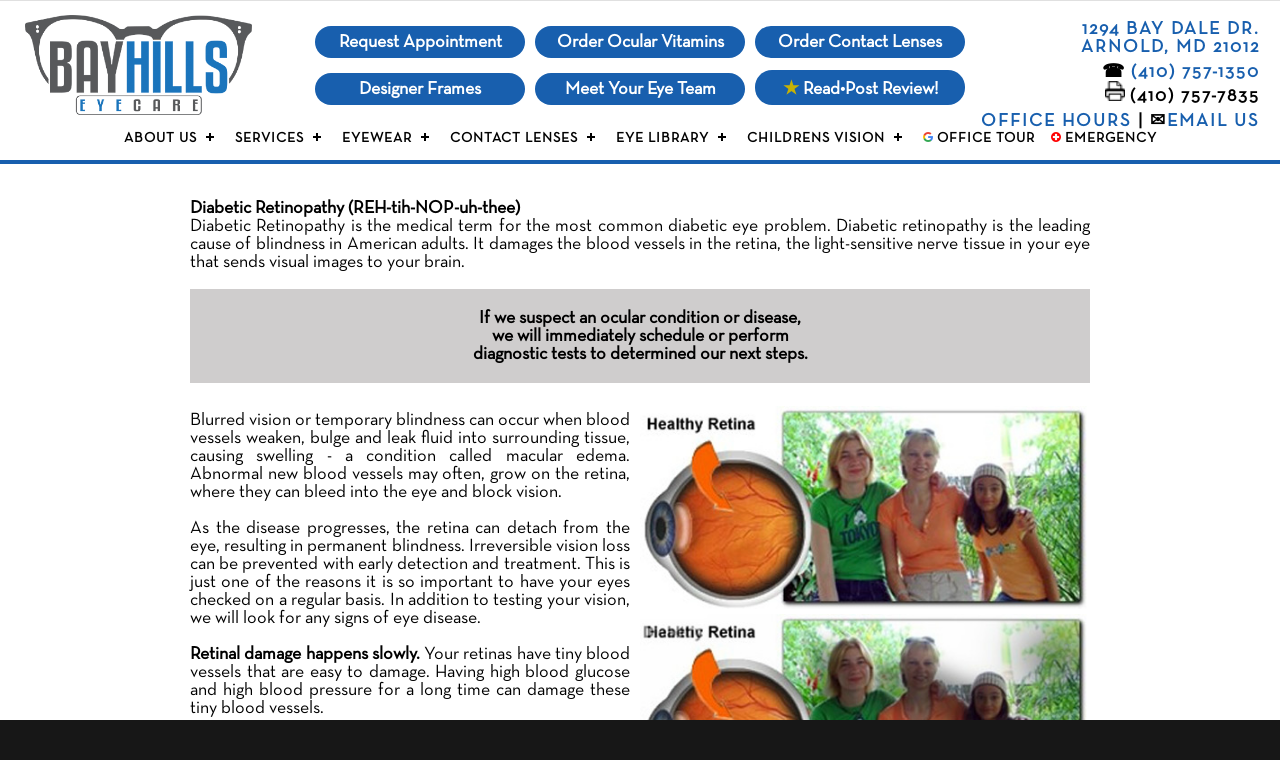

--- FILE ---
content_type: text/html; charset=utf-8
request_url: https://www.bayhillseyecare.com/Content/1eyelibrary/conditions/diabeteretinopathy/default.aspx
body_size: 15393
content:




<!DOCTYPE html PUBLIC "-//W3C//DTD XHTML 1.0 Transitional//EN" "https://www.w3.org/TR/xhtml1/DTD/xhtml1-transitional.dtd">

<html xmlns="https://www.w3.org/1999/xhtml">
<head><meta http-equiv="X-UA-Compatible" content="IE=edge" /><meta name="format-detection" content="telephone=no" /><link rel="apple-touch-icon" sizes="180x180" href="/apple-touch-icon.png" /><link rel="icon" type="image/png" sizes="32x32" href="/favicon-32x32.png" /><link rel="icon" type="image/png" sizes="16x16" href="/favicon-16x16.png" /><link rel="manifest" href="/site.webmanifest" /><link rel="mask-icon" href="/safari-pinned-tab.svg" color="#5bbad5" /><meta name="msapplication-TileColor" content="#da532c" /><meta name="theme-color" content="#ffffff" /><link href="https://fonts.googleapis.com/css?family=Raleway:700,400,300" rel="stylesheet" type="text/css" />


    <script type="text/javascript" src="/tools/highslide/highslide-full.js"></script>
    <script type="text/javascript" src="/tools/highslide/highslide.config.js" charset="utf-8"></script>
    <link rel="stylesheet" type="text/css" href="/tools/highslide/highslide.css" /><meta name="viewport" content="width=device-width, initial-scale=1" />
    
    
   <script src="https://code.jquery.com/jquery-latest.min.js" type="text/javascript"></script>
   <script src="/cssmenu/script.js"></script>

    <script src="/Menus/PopupLinks.js"></script>
    <link href="https://www.eyevertise.com/tools/quickmenu/QuickMenuCore.css" rel="stylesheet" />
    <script src="https://www.eyevertise.com/tools/quickmenu/QuickMenuCore.js"></script>

<script type="text/javascript">

</script>
    
	

	<style>
		.mastercontentdiv{
			padding-top:180px;
		}
	
	@media only screen and (max-width: 1170px) {
		.mastercontentdiv{
			padding-top:10px;
		}
		
		.TopBoxesOuter{
			display:none;
		}
		
		.TopMakeAppointment{
			display:none;
		}
		
				}
		.TopPatientRegistration{
			display:none;
		}

		
		.TopCovidScreening{
			display:none;
		}

	}
	</style>

<script type="text/javascript">

//Terry check for iframe
    if (top.location == self.location) 
	{
	}
	else
	{
		//self.location = "https://www.eyevertise.com";
	}
</script>
    



<!-- Google Tag Manager --><script>(function(w,d,s,l,i){w[l]=w[l]||[];w[l].push({'gtm.start': new Date().getTime(),event:'gtm.js'});var f=d.getElementsByTagName(s)[0],j=d.createElement(s),dl=l!='dataLayer'?'&l='+l:'';j.async=true;j.src='https://www.googletagmanager.com/gtm.js?id='+i+dl;f.parentNode.insertBefore(j,f);})(window,document,'script','dataLayer','GTM-K3PHLFH');</script><!-- End Google Tag Manager -->





<!-- Facebook Verify Code --> 	
<meta name="facebook-domain-verification" content="g48bf1lkqm7kml3otbipccnm9y27o9" /> 
<!-- Facebook Verify Code --> 

<link href="../../../../App_Themes/Theme1/forms.css" type="text/css" rel="stylesheet" /><link href="../../../../App_Themes/Theme1/MenuStyles3.css" type="text/css" rel="stylesheet" /><link href="../../../../App_Themes/Theme1/simple-grid.css" type="text/css" rel="stylesheet" /><link href="../../../../App_Themes/Theme1/StyleSheet10.css" type="text/css" rel="stylesheet" /><title>
	Eye Conditions and Diseases
</title></head>
<body>
    <form name="aspnetForm" method="post" action="./default.aspx" id="aspnetForm">
<div>
<input type="hidden" name="__EVENTTARGET" id="__EVENTTARGET" value="" />
<input type="hidden" name="__EVENTARGUMENT" id="__EVENTARGUMENT" value="" />
<input type="hidden" name="__VIEWSTATE" id="__VIEWSTATE" value="/[base64]/9hXZDrNapDUCaclK/UHvvof2o0" />
</div>

<script type="text/javascript">
//<![CDATA[
var theForm = document.forms['aspnetForm'];
if (!theForm) {
    theForm = document.aspnetForm;
}
function __doPostBack(eventTarget, eventArgument) {
    if (!theForm.onsubmit || (theForm.onsubmit() != false)) {
        theForm.__EVENTTARGET.value = eventTarget;
        theForm.__EVENTARGUMENT.value = eventArgument;
        theForm.submit();
    }
}
//]]>
</script>


<script src="/WebResource.axd?d=Wb2Kw1pM_bJ4crdjq5FprvLucBaIovErQJE8h5UB2XSTdRtcu22sqswVevg8iiN0GjUaEVwANtN3Erbl30tUDBpsR6zn0a_ypCyyBTGFzmE1&amp;t=638901356248157332" type="text/javascript"></script>


<script src="/ScriptResource.axd?d=iah6pLvr84ayGJPAlNDuYuJVuN__TJYbl8lKLihrKjTNg0JL-OjInI8tTR5wyg1jZfwoYsMq4QunCCpbG_TVcnbRcBx52G9yqYEbNMPcLppMOp9PNOo90JkIT42sKjhVQpHD7TjOzJsLE1zBSf6W6SZ9gX7hRmkwbSN43sAYvQI1&amp;t=5c0e0825" type="text/javascript"></script>
<script src="/ScriptResource.axd?d=xwdeEQ6QPK3g-DPVjPt4mdcGyVQ8UAS6TbUBN2YbpbQuLdifrYtaEBQZg6r79Q7CwI5X_QVHDt6Qy1zSaC1FXtVRXkBmhUUAYsPqwlWoNKOCrlJ3Ddfe9hHM4-EptYtuS2c7Aorqc2-lbnP2klxhD_tgnNYzqPGekgIEzhdwew6e-zS1daz1x8J6VJjjSXBR0&amp;t=5c0e0825" type="text/javascript"></script>
<div>

	<input type="hidden" name="__VIEWSTATEGENERATOR" id="__VIEWSTATEGENERATOR" value="910A1DDC" />
	<input type="hidden" name="__EVENTVALIDATION" id="__EVENTVALIDATION" value="/wEdAASIMaDTT2qcFk4DQig21hhHwEXQ3a7f3+EM+0TtUy74oMj0IZpsnUUE6sjuiq2130i9bShOawC9pdxweO84bYBQkL0cMT8uLKKvL2phEejBie11YQkj6DMILZ6rLpztgJY=" />
</div>
        <script type="text/javascript">
//<![CDATA[
Sys.WebForms.PageRequestManager._initialize('ctl00$ctl00$ScriptManager1', 'aspnetForm', [], [], [], 90, 'ctl00$ctl00');
//]]>
</script>


        <div class="MainOuterDiv">

            <div class="TopHeaderBarOuter">
                <div class="TopHeaderBar MainInnerDiv">

                    <div class="LogoCell">
                        <a href="/"><img src="/App_Themes/Theme1/Images/logo.png" border="0" alt="Logo" class="LogoImgTop" /></a>
				    </div>
					
					

   
                 <div class="TopBoxesOuter">
                        
                        <div class="TopBoxes">
							<div class="TopBlackBoxes">
								<a href="/mobile/maps/maps.aspx">
									1294 Bay Dale Dr.<br />Arnold, MD 21012
								</a>
							</div>
							<div class="TopAddressBoxes">
								<div class="TopAddressBoxesInner" style="vertical-align: text-bottom;">
									&#9742;&nbsp;<a href="tel:(410) 757-1350">(410) 757-1350</a>
									<br>
									<img src="/images/fax.png" width="20" />&nbsp;(410) 757-7835
									 
								</div>

							</div>
							<div class="TopButtonsOuter">
								
								
								
								
								
								<div class="TopEmergencyButtons">
									<a href="/Content2/officehours/index.aspx"> Office Hours</a> | 
									
									&#9993;<a href="/mobile/contactus/contactus.aspx/">EMAIL US</a>
									<!--<a class="emergency" href="/AboutUs/emergency/default.aspx"><img class="EmergencyImg" src="/App_Themes/Theme1/Images/redcross.png" />&nbsp;EMERGENCY</a>
									<a class="review" href="/mobile/reviews/">&nbsp;<span style="color: #c7b205">&#9733;</span>&nbsp;REVIEWS</a> -->

									</div>

								
							
																

								
								
							</div>
						   <div class="TopAddressMobileSpace"></div>
                        </div>

                        <div class="TopBoxes TopBoxesDivider">
						</div>
						
                    </div>
					
					

					<div class="TopMakeAppointment" id="TopMakeAppointment">
						<a href="https://local.demandforce.com/b/bayhillseyecare/schedule" target="_blank">Request Appointment</a>
						<a href="https://www.macuhealth.com/shop-now/?DoctorID=12147" target="_blank">Order Ocular Vitamins</a>
						<!--<a href="https://www.e-dr.com/bayhillseyecare" target="_blank">Order Contact Lenses</a>-->
						<a href="/aboutus/order-contact-lenses/" >Order Contact Lenses</a>

					</div> 
					<div class="TopMakeAppointment" id="TopPP">
					<a href="/Content2/frames/index.aspx">Designer Frames</a>
					<a href="/Content2/eyedoctor/index.aspx">Meet Your Eye Team</a>
			    	<a href="/AboutUs/reviews/index.aspx"><span style="color: #c7b205">&#9733;</span> Read&bull;Post Review!</a>
					</div>

					
					<script>
						function topButtonLoad()
						{
							document.getElementById("TopMakeAppointment").style.top = "26px";
							document.getElementById("TopMakeAppointment").style.opacity = "1";				
							document.getElementById("TopPP").style.top = "38px";
							document.getElementById("TopPP").style.opacity = "1";							
						}
					</script>
					
					
					
                    
                    <div class="TopMenuOuter">
				        

<div class="MenuDiv" style="z-index:9">
	<div id='cssmenu'>
		<ul>
			
			
			
			
			<!-- <li><a href="/Content2/officehours/index.aspx">

			&#128337; Office Hours</a></li>

			
						<li><a href="/Content2/technology/index.aspx">
			<img height="10" src="/menus/technology.png" width="19"> TECHNOLOGY</a></li>-->

			  
			
			
			
						<li><a href="javascript:void(0)" onclick="this.parentElement.getElementsByClassName('submenu-button')[0].click();">ABOUT US</a>
				<ul >
				<li><a  href="/Content2/eyedoctor/index.aspx">MEET YOUR EYE TEAM</a></li>
				<!-- <li><a  href="/Content2/eyeteam/index.aspx">MEET YOUR EYE TEAM</a></li> -->
				<li><a href="/AboutUs/ourstory/index.aspx">OUR STORY</a></li>
				<li><a href="https://www.google.com/maps/place/Bay+Hills+Eye+Care,+1294+Bay+Dale+Dr,+Arnold,+MD+21012/@39.038279,-76.479891,3a,75y,216.79h,90t/data=!3m4!1e1!3m2!1sZg8V5zoVVhAAAAQfDOwzIw!2e0!4m2!3m1!1s0x89b7f8162a8dab43:0xd770c2dd265fa235" target="_blank"><img height="10" src="/menus/google.png"> OFFICE TOUR</a></li>
				<li><a href="/Content2/officehours/index.aspx">OFFICE HOURS</a></li>
				<li><a  href="/Content2/insurance/index.aspx">INSURANCE</a></li>
				<!-- <li><a href="/AboutUs/reviews/index.aspx"><span style="color: #c7b205">&#9733;</span> REVIEWS</a></li> -->
				<li><a href="/content/privacy/privacy.aspx">HIPAA</a></li>
				
				
				
				
				<!-- <li><a href="/Content/1eyeconditionsResponsive/default.aspx">BRETT</a></li>
				<li><a href="/Content2/eyelibrary/index.aspx">BRETT2</a></li>
                <li><a href="/Content2/eyeglasses/bluelight/index.aspx">bluelight</a></li>
                <li><a href="/Content/1eyelibrary/index.aspx">TERRY</a></li> -->
                    
                    
					
					<!-- <li><a  href="/Content2/eyestaff/index.aspx">MEET YOUR EYE TEAM</a></li>
					<li><a  href="/Content2/eyefounder/index.aspx">FOUNDER'S PAGE</a></li> -->
					
					
					
					
					<!-- <li><a href="/AboutUs/carecredit/index.aspx"><img src="/AboutUs/carecredit/carecreditlogosmall.png" height="10" width="12"> CARECREDIT</a></li> -->
					<!-- <li><a href="/Content2/policies/index.aspx">POLICIES</a></li>
					<li><a  href="/Content2/insurance/index.aspx">INSURANCE</a></li> -->
					
				
					<!-- <li><a href="/Content2/employment/index.aspx">CAREER EMPLOYMENT</a></li>
					<li><a  href="/Content2/reviews/index.aspx">READ WHAT OTHER DOCTORS SAY</a></li>
					<li><a  href="/mobile/reviews/">READ WHAT PATIENTS SAY</a></li>
					<li><a href="/Content2/warranties/index.aspx">WARRANTY | SUPPORT</a></li>
					<li><a href="/Content2/employment/index.aspx">CAREER EMPLOYMENT</a></li>
					<li><a href="/content/privacy/privacy.aspx">HIPAA</a></li> -->

					<!-- <li><a   href="javascript:void(0)">
						Internal Access Only</a>
				            <ul class="qmInternalAccessOnly">
					            <li><a href="https://www.myeyevertise.com" target="_blank">Email</a></li>
					            <li><a href="https://www.eyepro.com/doctorwebs/clientlogin/secureemail/doctor/index.asp" target="_blank">Patient Forms</a></li>
					             <li><a href="/Tools/">Tools</a></li> 
				            </ul>
			            </li> -->
				</ul>							
			</li> 

			
			
			
			
			
			
			
			
			
			
			
			
			
			<li><a href="javascript:void(0)" onclick="this.parentElement.getElementsByClassName('submenu-button')[0].click();">SERVICES</a>
				<ul>
					<li><a href="/Content2/services/annualeyeexams/index.aspx">ANNUAL EYE EXAMS</a></li>
					<li><a href="/Content2/services/medical/index.aspx">MEDICAL SERVICES</a></li>
					<li><a href="/Content2/services/additionalservices/index.aspx">ADDITIONAL SERVICES</a></li>
					<!-- <li><a href="/Content2/services/visiontherapy/whatisvisiontherapy/index.aspx">VISION THERAPY</a></li>
					<li><a href="/Content2/services/visiontherapy/braininjuries/index.aspx" >VISION AND BRAIN INJURIES</a></li>
					<li><a href="/Content2/services/visualskillsassessment/index.aspx" >VISUAL SKILLS ASSESSMENT</a></li>
<li><a href="/Content2/services/lowvision/index.aspx" >LOW VISION SERVICES</a></li> -->
<!-- <li><a href="/Content2/services/doublevisionprism/index.aspx" >PRISM FOR DOUBLE VISION</a></li> -->
					<!--<li><a href="/Content2/neurolens/Default.aspx">NEUROLENS</a></li> -->

					<li><a href="/Content/eye_exam/MACULARDEGENERATION/index.aspx">MACULAR DEGENERATION</a></li>
					<li><a href="/Content2/services/dryeye/index.aspx">DRY EYES</a></li>
					<!--<li><a href="/content2/services/lipiflow/index.aspx">LIPIFLOW for DRY EYES</a></li> -->
					<!-- <li><a href="/Content/CRTresponsive/default.aspx">CRT - ORTHO-K</a></li> -->
                    <li><a href="/Content2/services/eyewear/index.aspx">EYEWEAR SERVICES</a></li>
			        <li><a href="/Content2/services/contactlenses/contactlenses.aspx">CONTACT LENSES</a></li>
			        <!-- <li><a href="/Content2/services/misight/index.aspx">MISIGHT&reg; CONTACTS</a> -->
					<li><a href="/Content2/services/ChildrensExam/Default.aspx">CHILDREN'S VISION</a></li>
					<li>
					<a href="/Content2/services/computervision/index.aspx">COMPUTER VISION</a></li>
					<li><a href="/Content2/services/misight/index.aspx">MYOPIA MANAGEMENT</a></li>
					<!-- <li><a href="/Content2/services/orthok/index.aspx">MYOPIA CONTROL</a></li>
<li><a href="/Content2/services/postconcussionvisiondisorders/index.aspx">POST CONCUSSION VISION</a></li> -->
					<li><a href="/Content2/services/infections/Default.aspx">EYE INFECTIONS</a></li>
					
					<!-- <li><a href="/Content2/services/safetyprogram/index.aspx">SAFTEY EYEWEAR PROGRAM</a></li>

					<li><a href="/Content2/faqs/cataracts/index.aspx">CATARACT</a></li>
					<li><a href="/Content2/faqs/glaucoma/index.aspx">GLAUCOMA</a></li>
					
					<li><a href="/Content2/faqs/dryeye/index.aspx">DRY EYE</a></li>
						<li><a href="/Content/faq/lasikfaq.aspx">LASIK</a></li>	 -->		
				</ul>
			</li>
			
			
			
			
			<li><a href="javascript:void(0)" onclick="this.parentElement.getElementsByClassName('submenu-button')[0].click();">EYEWEAR</a>
				<ul>
					<li><a href="/Content2/frames/index.aspx">EYEWEAR COLLECTIONS</a></li>
					<li><a href="/Content2/services/visualfatigue/default.aspx">ANTI-FATIGUE LENSES (AFL)</a></li>
					<!--
					 <li><a href="/Content2/eyeglasses/bluelight/index.aspx">BLUE LIGHT LENSES</a></li>
					<li><a href="/Content2/eyeglasses/polarized/index.aspx">POLARIZED LENSES</a></li> -->
					<li><a href="/Content2/eyeglasses/eyezen/index.aspx">EYEZEN LENSES</a></li>

					<!-- <li><a href="/Content/NEUROLENSresponsive/default.aspx">NEUROLENS</a></li> -->
                    <li><a href="/Content/eyeglasses/lenses/bluelight/default.aspx">BLUE LIGHT LENSES</a></li>
					<li><a href="/Content/eyeglasses/lenses/polarized/default.aspx">POLARIZED LENSES</a></li>
					<!-- <li><a href="/Content2/services/safetyprogram/index.aspx">SAFTEY EYEWEAR PROGRAM</a></li>
					<li><a href="https://builder.eyeglassguide.com/main?olid=default" target="_blank">EYEGLASS GUIDE 2.0</a></li> -->
					<li><a href="/Content2/faqs/transitions/index.aspx">TRANSITION LENSES FAQ's</a></li>
					<li><a href="/Content2/faqs/eyeglasses/index.aspx">EYEGLASSES FAQ's</a></li>
				</ul>
			</li>
			
			
			<li><a href="javascript:void(0)" onclick="this.parentElement.getElementsByClassName('submenu-button')[0].click();">CONTACT LENSES</a>
				<ul>
				<!--<li><a href="https://yourstore.wewillship.com/?account_id=51" target="_blank">ORDER CONTACT LENSES</a></li> -->
					 <li><a href="/Content/contactlenses/typesofcontactslenses/bayhills/default.aspx">CONTACT LENS TYPES</a></li>
					<li><a href="/Content2/services/contactlenses/contactlenses.aspx">CONTACT LENS BRANDS</a></li>
<li><a href="/Content2/services/misight/index.aspx">MYOPIA MANAGEMENT</a></li>
					<li><a href="/Content/contactlenses/acuvue/acuvue_oasys_transitions/default.aspx">OASYS TRANSITIONS</a></li>
					<li><a href="/Content2/faqs/contactlenses/index.aspx">CONTACT LENSES FAQ's</a></li>
					<!-- <li><a href="/Content2/services/contactlensscleralenses/default.aspx">SCLERAL LENSES</a></li>
					<li><a href="/Content2/faqs/contactlensesscleral/index.aspx">SCLERAL LENSES FAQ's</a></li>
					<li><a href="/Content/CRTresponsive/default.aspx">CRT - ORTHO-K</a></li> -->
					<li><a href="/Content2/contactlensinstructions/index.aspx">HOW TO VIDEOS</a></li>

				</ul>
			</li>
		
			
			
			<li><a href="javascript:void(0)" onclick="this.parentElement.getElementsByClassName('submenu-button')[0].click();">EYE LIBRARY</a>
				<ul>
					<!-- <li><a href="https://local.demandforce.com/b/afecc/schedule" target="_blank">REQUEST APPOINTMENT</a></li>
					<li><a href="/patientforms/COVID19ScreeningQuestionnaire.aspx">COVID-19 QUESTIONNAIRE</a></li>  -->
					<li><a href="/Content2/colorblind/index.aspx">COLOR DEFICIENCY QUIZ</a></li>
					
					<li><a href="/Content2/faqs/eyeexam/index.aspx">EYE EXAM</a></li>
					<li><a href="/Content/1eyelibrary/index.aspx">EYE LIBRARY and VIDEOS</a></li>
					<!-- <li><a href="/Content/1eyelibrary/AFECC/index.aspx">EYE LIBRARY</a></li>
					<li class="HideMeMenuItem"><a href="/content2/vuecare/index.aspx">VIDEOS</a></li>
					<li class="HideMeMenuItem"><a href="/Content2/videos/index.aspx">VIDEOS</a></li> -->
					
					<li class="HideMeMenuItem"><a href="/Content/EyeConditions/1ConditionsSlider/default2.html" onclick="return hs.htmlExpand(this, { objectType: 'iframe', width: 1200, height: 710, preserveContent: false } )">COMMON PROBLEMS</a></li>


					<!-- <li><a href="/Content2/faqs/orthok/index.aspx">ORTHO-K (CRT)</a></li>

					<li><a href="/Content/1eyelibrary/conditions/keratoconus/default.aspx">KERATOCONUS</a></li> 

					<li><a href="/Content2/faqs/cataracts/index.aspx">CATARACT</a></li>
					<li><a href="/Content2/faqs/glaucoma/index.aspx">GLAUCOMA</a></li> -->
					
					<li><a href="/Content/1eyelibrary/conditionsfont/keratoconus/default.aspx">KERATOCONUS</a></li>
					<li><a href="/Content2/faqs/maculardegeneration/index.aspx">MACULAR DEGENERATION</a></li>
					<li><a href="/Content2/faqs/dryeye/index.aspx">DRY EYE</a></li>
					 <li><a href="/Content2/faqs/pediatricexam/index.aspx">CHILD'S EXAM</a></li>
					<!-- <li><a href="/Content2/vuecaremedia/index.aspx">VIDEOS</a></li> -->
					<li><a href="/Content2/faqs/index.aspx">GENERAL FAQ's</a></li>
				</ul>
			</li>
			
			
			
			
			
						<li><a href="javascript:void(0)" onclick="this.parentElement.getElementsByClassName('submenu-button')[0].click();">CHILDRENS VISION</a>
				<ul>
				
				 <li><a href="/Content2/services/misight/index.aspx">MISIGHT&reg; CONTACTS</a>
				<li><a href="https://www.mykidsvision.org/en-us" target="_blank">MYOPIA RISK ONLINE SURVEY</a>
				<!-- <li><a href="/Content2/eye_exam/infantsee/infantsee.aspx">INFANTSEE&reg;</a></li>
				<li><a href="/Content2/services/visualskillsassessment/index.aspx" >VISUAL ASSESSMENT</a></li>
				<li><a href="/Content/CRTresponsive/default.aspx">CRT - ORTHO-K</a></li>
                <li><a href="/Content/eye_exam/childrensvision/infantvisionresponsive/index.aspx">INFANT VISION</a></li> -->
				<li><a href="/Content2/services/ChildrensExam/Default.aspx">PEDIATRIC EXAM</a></li>
					<li><a href="/Content2/faqs/pediatricexam/index.aspx">CHILDREN'S VISION</a></li>
					
					<li><a href="/Content2/eyeglasses/sportsvision/ChildrenPediatricSports/default.aspx">SPORTS VISION</a></li>
					<li><a href="/Content2/eye_exam/childrensvision/computervision/index.aspx">COMPUTER VISION</a></li>
				</ul>
			</li>
			

			
			
			
			
			
			
			
			
			
			
			
			
			
			
			
		<!-- 	<li><a href="javascript:void(0)" onclick="this.parentElement.getElementsByClassName('submenu-button')[0].click();">CONTACT US</a>
				<ul>
				<li><a href="/Content2/officehours/index.aspx">OFFICE HOURS</a></li>
					<li><a href="/mobile/maps/maps.aspx">MAPS</a></li>
					<li><a href="/mobile/contactus/contactus.aspx">EMAIL</a></li>
				</ul>
			</li>
			
			
			
			
		<li><a href="https://www.google.com/maps/@41.708174,-88.0854855,3a,73.7y,196.3h,72.1t/data=!3m7!1e1!3m5!1sAF1QipMXfjXWdXqZGGfWVGm0U5HxsuvmJOMbFAq1LNA6!2e10!3e12!7i11000!8i5500" target="_blank">
			<img height="10" src="/menus/google.png" width="10"> OFFICE TOUR</a></li>

			
			
			
		 	<li><a href="/Content2/carecredit/index.aspx">
			<img height="10" src="/menus/iconcarecredit.png" width="13"> CareCredit</a></li>


			
						<li><a href="/tools/Coupon/default.aspx">

						<span style="color: #149414">$PECIALS</span></a></li> -->


			
			
			
			<!-- <li><a href="/AboutUs/reviews/index.aspx" onclick="this.parentElement.getElementsByClassName('submenu-button')[0].click();"><span style="color: #c7b205">&#9733;</span> REVIEWS</a>
				<ul>
					<li><a href="/mobile/reviews/"><span style="color: #c7b205">&#9733;</span> PATIENT REVIEWS</a></li>
					<li><a href="/Content2/reviews/index.aspx"><span style="color: #c7b205">&#9733;</span> DOCTOR REVIEWS</a></li>
				</ul>
			</li> -->
			
			

			
			 <li><a href="https://www.google.com/maps/place/Bay+Hills+Eye+Care,+1294+Bay+Dale+Dr,+Arnold,+MD+21012/@39.038279,-76.479891,3a,75y,216.79h,90t/data=!3m4!1e1!3m2!1sZg8V5zoVVhAAAAQfDOwzIw!2e0!4m2!3m1!1s0x89b7f8162a8dab43:0xd770c2dd265fa235" target="_blank"><img height="10" src="/menus/google.png"> Office Tour</a></li>
			
			
			 <li>
				<a class="emergency" href="/AboutUs/emergency/default.aspx"  onclick="this.parentElement.getElementsByClassName('submenu-button')[0].click();"><img height="10" src="/App_Themes/Theme1/Images/redcross.png" width="10"> EMERGENCY</a>
			</li>
			
		</ul>
	</div> 
</div>
                    </div>
                </div>
            </div>


            <div class="MainContent">

                

				 
	<div style="border-top:1px solid #000000; width:100%; " class="mastercontentdiv">
        <div class="AlignCenter TableDiv" style="width:100%; max-width:1000px;">
            


 <!DOCTYPE html PUBLIC "-//W3C//DTD XHTML 1.0 Transitional//EN" "http://www.w3.org/TR/xhtml1/DTD/xhtml1-transitional.dtd">
<html xmlns="http://www.w3.org/1999/xhtml">

<head>
<meta content="text/html; charset=utf-8" http-equiv="Content-Type" />
<title>Untitled 1</title>

<meta name="viewport" content="width=device-width, initial-scale=1.0"/> 
<style>


.cell {
  float:left;
  width:100%;
  background-color:#fff;
  padding-right:0px;
  padding-top:0px;
  text-align:justify;
}



.cell_right {
  float:left;
  width:50%;
  margin-bottom:0px;

}
.cell_left {

  float:left;
  width:50%;
  text-align:justify;
  /* padding-left:-10px;
  padding-right:10px; */

  margin-top:0px;
  margin-bottom:0px;
}


.cell_left2 {
  float:left;
  width:50%;
  text-align:justify;
  padding-left:-10px;
  padding-right:10px;

  margin-top:0px;
  margin-bottom:0px;
}


.cell_right2 {
  float:left;
  width:50%;
  margin-bottom:0px;
  text-align:justify;
}







.cell_grey {
  background-color:#CFCDCD;
  width:100%;
  padding-bottom:20px;
  padding-top:20px;
  text-align:center;
}


.cell_column1 {

  float:left;
  width:33%;
  margin-left:0px;
  margin-top:10px;
  text-align:center;
  margin-bottom:10px;
}
.cell_column2 {

  float:left;
  width:34%;
  margin-left:0px;
  margin-top:10px;
  text-align:center;
  margin-bottom:10px;
}
.cell_column3 {

  float:left;
  width:33%;
  margin-left:0px;
  margin-top:10px;
  text-align:center;
  margin-bottom:10px;
}



  .cell_padding_10
  {
	padding-right:10px;
  }



@media only screen and (max-width:620px) {
  /* For mobile phones: */
  .cell_grey, .cell_left, .cell_right {
    width:100%;
	margin-left:0px;  margin-right:0px;
  }
  .cell_padding_10
  {
	padding-left:0px;
  }
}



.container9 { 
width:92%;
max-width:900px;
  clear: both;
}</style>
</head>

<body style="margin: 0">


<div  align="center">

<div class="container9">
<br />
</div>



<div class="container9">
<div class="cell">

		<strong>Diabetic Retinopathy (REH-tih-NOP-uh-thee)</strong><br />
Diabetic Retinopathy is the medical term for the most common diabetic eye problem. Diabetic retinopathy is the leading cause of blindness in American  adults. It damages the blood vessels in the retina, the light-sensitive nerve tissue in your eye that sends visual images to your brain. <br />
<br />
	</div>
</div>


















<div class="container9">

<div class="cell_grey">

		<strong>If we suspect an ocular condition or disease,<br />
		we will immediately schedule or perform 
	<br />diagnostic tests to determined our next steps.</strong>



	</div>

</div>












<div class="container9">
<br />
</div>




<div class="container9">
	<div class="cell_left">
 	    <div class="cell_padding_10">  
			<div style="padding-top:10px">
Blurred vision or temporary blindness can occur when blood vessels weaken, bulge and leak fluid into surrounding tissue, causing swelling - a condition called macular edema. Abnormal new blood vessels may often, grow on the retina, where they can bleed into the eye and block vision.
<br /><br />
As the disease progresses, the retina can detach from the eye, resulting in permanent blindness. Irreversible vision loss can be prevented with early detection and treatment. This is just one of the reasons it is so important to have your eyes checked on a regular basis. In addition to testing your vision, we will look for any signs of eye disease.</div>
<br />
<strong>Retinal damage happens slowly.</strong> Your retinas have tiny blood vessels that are easy to damage. Having high blood glucose and high blood pressure for a long time can damage these tiny blood vessels.
</div></div>
    <div class="cell_right">
		<img style="padding-top:5px;" src="diabetic-retinopathy-11.jpg" width="100%" alt="diabetic retinopathy" />
		<img style="padding-top:5px;" src="diabetic-retinopathy-12.jpg" width="100%" alt="diabetic retinopathy" />
		
		</div>
	</div>






<div class="container9">
<br />
</div>






<div class="container9">
<div class="cell">
First, these tiny blood vessels swell and weaken. Some blood vessels then become clogged and do not let enough blood through. At first, you might not have any loss of sight from these changes. This is why you need to have a comprehensive eye exam once a year even if your sight seems fine.
<br /><br />
As diabetic retinal problems get worse, new blood vessels may grow. These new blood vessels are weak. They break easily and leak blood into the vitreous of your eye. The leaking blood keeps light from reaching the retina.
<br /><br />
You may see floating spots or almost total darkness. Sometimes the blood will clear out by itself, but you might need surgery to remove it.
<br /><br />
Over the years, the swollen and weak blood vessels can form scar tissue and pull the retina away from the back of the eye. If the retina becomes detached, you may see floating spots or flashing lights.
<br /><br />
You may feel as if a curtain has been pulled over part of your vision. A detached retina can cause loss of sight or blindness if you don't take care of it right away.

	<div class="cell_left">
 	   <div class="cell_padding_10">
		   
</div>
    <div class="cell_right">
		</div>
	</div>

</div>




</div>

	







<div class="container9">
<br />
</div>








<div class="container9">
  
	<div class="cell_left">
 	    <div class="cell_padding_10">
Diabetic Retinopathy is best diagnosed with a comprehensive dilated eye exam. For this exam, drops placed in your eyes widen (dilate) your pupils to allow your doctor to better view inside your eyes. The drops may cause your close vision to blur until they wear off, several hours later.<br />
			<br />
			<strong>During the exam, your eye doctor will look for:</strong><br />
			• Abnormal blood vessels<br />
			• Swelling, blood or fatty deposits in the retina<br />
			• Growth of new blood vessels and scar tissue<br />
			• Bleeding in the clear, jelly-like substance that fills the center of the eye (vitreous)<br />
			• Retinal detachment<br />
			• Abnormalities in your optic nerve<br />
			<br />
			<strong>In addition, your eye doctor may:</strong><br />
			• Test your vision<br />
			• Measure your eye pressure to test for glaucoma<br />
			• Look for evidence of cataracts
. 
</div>
</div>
    <div class="cell_right">
		<img style="padding-top:5px;" src="diabetic-retinopathy-3.jpg" width="100%" alt="diabetic retinopathy" /></div>
	</div>











<div class="container9">
<br />
</div>


<div class="container9" style="text-align:justify">
	<strong>Blindness can occur.</strong> Diabetic retinopathy is the most common cause of vision loss for people with diabetes. You might not have any signs of diabetic retinopathy until it becomes serious. Early symptoms include floaters, blurriness, dark areas of vision, and difficulty perceiving colors.

Mild cases may be treated with careful diabetes management. Advanced cases may require laser treatment or surgery.<br />
	<br />
	We all want to to protect our eyesight and that is why it is important to have 
	annual vision tests. This allows us to detect changes in the front of your 
	eye so that alterations can be made to your eyeglass or contact lens 
	prescription. We also need to inspect the retina to check if it is healthy, 
	damaged, or showing signs of disease.<br />

</div>


<div class="container9">
<br /><br /><br />
</div>









        </div>
    </div>


			</div>



            <div class="BottomAddressOuter fadeInDiv">
                <div class="BottomAddressInner">
                    <div class="BottomAddressBox">
                        <div class="BottomLogo">
                            <a href="/"><img src="/App_Themes/Theme1/Images/logo.png" border="0" alt="Logo" class="LogoImg" /></a>
							<!-- <img height="102" src="/App_Themes/Theme1/Images/childrenseyecenter.jpg" width="208" /><br /> -->
							<br />
                        </div>
                   <div class="BottomRequestAppointmentButton">
                            <a href="https://local.demandforce.com/b/bayhillseyecare/schedule" target="_blank">Request An Appointment</a>
                        </div>
                    </div>
                    <div class="BottomAddressBox">
						<div class="HomeHoursBox">
						<div class=" AlignCenter" style="width:200px;">	
							<div class="AlignCenter HomeHoursHeader">
								OFFICE HOURS&nbsp;&nbsp;&nbsp;&nbsp;
							</div>
							
							<div class="TableDiv AlignCenter HomeHoursHeader">
								<div class=" TableRowDiv">
									<div class="AlignCenter TableCellDiv HomeHoursDays">
										Mon
									</div>
									<div class="AlignCenter TableCellDiv HomeHoursTime">
										10:00 - 7:00
									</div>
								</div>
								<div class="TableRowDiv">
									<div class="TableCellDiv HomeHoursDays">
										Tue
									</div>
									<div class="TableCellDiv HomeHoursTime">
										10:00 - 7:00
									</div>
								</div>
								<div class="TableRowDiv">
									<div class="TableCellDiv HomeHoursDays">
										Wed
									</div>
									<div class="TableCellDiv HomeHoursTime">
										9:00 - 5:00
									</div>
								</div>
								<div class="TableRowDiv">
									<div class="TableCellDiv HomeHoursDays">
										Thu
									</div>
									<div class="TableCellDiv HomeHoursTime">
										10:00 - 7:00
									</div>
								</div>
								<div class="TableRowDiv">
									<div class="TableCellDiv HomeHoursDays">
										Fri
									</div>
									<div class="TableCellDiv HomeHoursTime">
										9:00 - 4:00
									</div>
								</div>
								<div class="TableRowDiv">
									<div class="TableCellDiv HomeHoursDays">
										Sat
									</div>
									<div class="TableCellDiv HomeHoursTime">
										Closed
									</div>
								</div>								
								<div class="TableRowDiv">
									<div class="TableCellDiv HomeHoursDays">
										Sun
									</div>
									<div class="TableCellDiv HomeHoursTime" >
										Closed
									</div>
								</div>								
							</div>
							<!-- <div style="text-align:justify; font-size: 9pt;" >Closed for lunch from 12:00 - 1:00</div> -->

							<div class="Height20"></div>
						</div>
						</div>
                    </div>

                    <div class="BottomAddressBox">     
                        <!-- <div class="BottomTitle">                            
							Today's Vision - Fuqua
                        </div>   -->                
                        <div class="BottomAddress" >
							1294 Bay Dale Dr.
							<br />
							Arnold, MD 21012
							<br/>
							<a  class="footercolor" href="/mobile/maps/maps.aspx">Map it!</a>
							<br /><br />
                            <a  class="footercolor" href="tel:(410) 757-1350">(410) 757-1350</a><br />
                        	</div>
                       <div class="BottomSocialMedia">
							<a href="https://www.facebook.com/bayhillseyecare" target="_blank"><img src="/App_Themes/Theme1/Images/facebook.png" alt="Facebook" border="0" /></a>
							&nbsp;&nbsp;<a href="https://www.instagram.com/bayhills_eyecare/" target="_blank"><img src="/images/INSTAGRAM.png" alt="Twitter" border="0" /></a>
							&nbsp;&nbsp;<a href="https://twitter.com/bayhillseyecare" target="_blank"><img src="/images/twitter.png" alt="Twitter" border="0" /></a>
							&nbsp;&nbsp;<a href="https://www.google.com/maps/place/Bay+Hills+Eye+Care/@39.0382532,-76.4801998,15z/data=!4m5!3m4!1s0x0:0xd770c2dd265fa235!8m2!3d39.0382532!4d-76.4801998" target="_blank"><img src="/App_Themes/Theme1/Images/Google.png" alt="Google" border="0" /></a>							
                        </div>
                    </div>
                </div>
            </div>

            
	        <div class="Height10"></div>
	        <div class="MainOuterTableFooter">
                <input type="hidden" name="ctl00$ctl00$FooterControl1$HiddenFieldLinkClass" id="ctl00_ctl00_FooterControl1_HiddenFieldLinkClass" value="greenLink" />
<input type="hidden" name="ctl00$ctl00$FooterControl1$HiddenFieldClientID" id="ctl00_ctl00_FooterControl1_HiddenFieldClientID" value="488" />
<input type="hidden" name="ctl00$ctl00$FooterControl1$HiddenFieldLinkGaToEyepro" id="ctl00_ctl00_FooterControl1_HiddenFieldLinkGaToEyepro" value="False" />


<div class="TableDiv AlignCenter">
	<div class="TableDiv AlignCenter">
		<div class="TableCellDiv ">

                        
                                <div id="ctl00_ctl00_FooterControl1_Repeater1_ctl00_Panel1">
	
									<span itemscope itemtype="https://schema.org/LocalBusiness">								
										<strong>
											<span itemprop="name">Bay Hills Eye Care</span>  
											<span itemprop="address" itemscope itemtype="https://schema.org/PostalAddress">
												<span itemprop="streetAddress">1294 Bay Dale Dr. </span>
												<span itemprop="addressLocality">Arnold</span>,
												<span itemprop="addressRegion">MD</span>
												<span itemprop="postalCode">21012</span>
											</span>
											Phone:
											<span itemprop="telephone">(410) 757-1350</span>
                                            
                                            		
										</strong>
									</span>
									
                                
</div>
                                
                                  


		</div>
	</div>
	<div class="TableDiv AlignCenter">
		<div class="TableCellDiv">

			
					
					
					
				   


		</div>
	</div>			
<div class="TableDiv AlignCenter">
	<div class="TableCellDiv">

		
        <br />
            &copy; 2026
            All content is the property of 
            
                    <a id="ctl00_ctl00_FooterControl1_Repeater2_ctl00_HyperLinkURL" class="greenLink" href="/"><span class='fn'>Bay Hills Eye Care</span></a>
					&#8482;
                
            &amp; assoc. vendors.
            
            
            
            
            
            
            
            
            
            
            <br />
            Website Powered and Developed by
            <a id="ctl00_ctl00_FooterControl1_HyperLinkEyevertise" class="greenLink" rel="noopener" href="https://www.eyevertise.com" target="_blank">EyeVertise.com</a>
            
            <br /> <br />


		</div>
	</div>		
	



    <!--VISISTAT SNIPPET// Removed 10-07-2025, code in file FooterControl.ascx.vb_10072025-->

		<div id="ctl00_ctl00_FooterControl1_Repeater4_ctl00_Panel3">
	
			<!--Google Analytics SNIPPET//-->
			<script type="text/javascript">
				var _gaq = _gaq || [];
				_gaq.push(['_setAccount', 'UA-110688023-1']);
				_gaq.push(['_trackPageview']);

				(function() {
					var ga = document.createElement('script'); ga.type = 'text/javascript'; ga.async = true;
					ga.src = ('https:' == document.location.protocol ? 'https://ssl' : 'https://www') + '.google-analytics.com/ga.js';
					var s = document.getElementsByTagName('script')[0]; s.parentNode.insertBefore(ga, s);
				})();
			</script>
			<!--Google Analytics SNIPPET//-->    
		
</div>

		
		<div id="ctl00_ctl00_FooterControl1_Repeater4_ctl00_pnlGALinkToEyedomains">
	
			<!-- Google Tag Manager (noscript) -->
			<noscript><iframe src='https://www.googletagmanager.com/ns.html?id=GTM-K3PHLFH'
			height="0" width="0" style="display:none;visibility:hidden"></iframe></noscript>
			<!-- End Google Tag Manager (noscript) -->
		
</div>

		
     

 


</div>
	


               <div align="center">
		<a href="https://www.myeyevertise.com/Login.aspx" target="_blank">Internal email</a> |  <a href="https://www.eyepro.com/doctorwebs/clientlogin/secureemail/doctor/index.asp" target="_blank">Internal forms</a></div><br /><br />
            </div>
        </div>
		

		<script>			
			$(document).ready(topButtonLoad)
		</script>








<style>
	.fadeInDiv {
		transform: translateY(100px) translateZ(0);
		transition: 1.3s;
		opacity: 0;
	}

	.fadeInDivinView {
		opacity: 1;
		transform: translateY(0px) translateZ(0);
	}
	
	@media all and (-ms-high-contrast: none), (-ms-high-contrast: active) {
		/* Effects don't work in IE. This makes sure the fadeIn elements still display */
		.fadeInDiv {
			opacity: 1;
			transform: translateY(0px) translateZ(0);
		}
	}
</style>

<script>	
	var fadeInArray = document.querySelectorAll(".fadeInDiv");
	window.addEventListener('scroll', fadeIn ); 
	
	function fadeIn() {
		for (var i = 0; i < fadeInArray.length; i++) {
			var fadeInObj = fadeInArray[i]
			var distInView = fadeInObj.getBoundingClientRect().top - window.innerHeight + 20;
			if (distInView < 0) {
				fadeInObj.classList.add("fadeInDivinView");
			} else {
				fadeInObj.classList.remove("fadeInDivinView");
			}
		}
	}
	
	fadeIn();
</script>





<script type="text/javascript">
  var _userway_config = {
    /* uncomment the following line to override default position*/
     position: '5', /* TERRY was 4 for bottom center*/
    /* uncomment the following line to override default size (values: small, large)*/
    /* size: 'small', */
    /* uncomment the following line to override default language (e.g., fr, de, es, he, nl, etc.)*/
    /* language: 'null', */
    /* uncomment the following line to override color set via widget (e.g., #053f67)*/
    /* color: '#2d68ff', */
    /* uncomment the following line to override type set via widget (1=person, 2=chair, 3=eye, 4=text)*/
    /* type: '3', */
    /* uncomment the following lines to override the accessibility statement*/
    /* statement_text: "Our Accessibility Statement", */
    /* statement_url: "http://www.example.com/accessibility", */
    /* uncomment the following line to override support on mobile devices*/
    /* mobile: true, */
    account: 'OtONAKs3y2'
  };
</script>
<script type="text/javascript" src="https://cdn.userway.org/widget.js"></script> 


    </form>
      

</body>
</html>


--- FILE ---
content_type: text/css
request_url: https://www.bayhillseyecare.com/App_Themes/Theme1/forms.css
body_size: 2106
content:

.title
{
        font-size:x-large;
        text-align:center;
        padding-bottom:15px;
}  
.subtitle
{
        font-size:large;
        text-align:center;
      
}  
    .Table
    {
        margin:0 auto;
        display:inline-block;
        text-align:center;
    }
	
    .Table, .Table *
    {
		-webkit-box-sizing: content-box !important; 
		 box-sizing: content-box !important;
    }
	

    .Row
    {
        display:table-row;
        margin:0 auto;
        text-align:center;
    }
    .RowGray
    {
        background-color:#c;
        display:table-row;
        margin:0 auto;
        text-align:center;
    }
    .Cell
    {
        display:block;

        margin:0 auto;

        text-align:left;
        padding-left: 10px;
        padding-right: 15px;
        padding-top:2px;
        padding-bottom:2px;
        float:left; 
        box-sizing: border-box; 
        width:250px;
    }
    .Cell input, .Cell select
    {
        width:100%;    
        background-color:#F2F2F2;
        border-radius:5px;
           
    }
    .requiredinput
    {
        border-right-color:#FF0000;    
        border-right-style:solid;
		box-sizing: border-box;
    }
    .requiredselect
    {
        border-right-color:#FF0000;    
        border-right-style:solid;
        border-right-width:2px;
		box-sizing: border-box;

    }

    .InsuranceCell
    {
        display:block;

        margin:0 auto;

        text-align:left;
        padding-left: 10px;
        padding-right: 15px;
        padding-top:2px;
        padding-bottom:2px;
        float:left; 
        box-sizing: border-box; 
        width:100%;
		max-width:500px;
    }

    .InsuranceCell input, .InsuranceCell select
    {
        width:100%;    
        background-color:#F2F2F2;
        border-radius:5px;           
    }
    .InsuranceSubmitButton
    {
        font-weight:bold;
        max-width:250px;    
    }
    .DilationCell
    {
        display:block;

        margin:0 auto;

        text-align:left;
        padding-left: 10px;
        padding-right: 15px;
        padding-top:2px;
        padding-bottom:2px;
        float:left; 
        box-sizing: border-box; 
        width:100%;
		max-width:500px;
    }
    .DilationCell input, .DilationCell select
    {
        width:100%;    
        background-color:#F2F2F2;
        border-radius:5px;           
    }
    .DilationSubmitButton
    {
        font-weight:bold;
        max-width:275px;    
    }
    
    .HealthHistoryCell
    {
        display:block;

        margin:0 auto;

        text-align:left;
        padding-left: 10px;
        padding-right: 15px;
        padding-top:2px;
        padding-bottom:2px;
        float:left; 
        box-sizing: border-box; 
        max-width:500px;
        width:100%;
    }
    .HealthHistoryCell input, .HealthHistoryCell select, .HealthHistoryCell textarea
    {
        width:100%;    
        background-color:#F2F2F2;
        border-radius:5px;           
    }
    .HealthHistorySubmitButton
    {
        font-weight:bold;
        max-width:275px;    
    }

    .HealthHistory3Cells
    {
        display:block;

        margin:0 auto;

        text-align:left;
        padding-left: 0px;
        padding-right: 15px;
        padding-top:2px;
        padding-bottom:2px;
        float:left; 
        box-sizing: border-box; 
        width:145px;
    }
    .HealthHistory2Cells
    {
        display:block;

        margin:0 auto;

        text-align:left;
        padding-left: 0px;
        padding-right: 15px;
        padding-top:2px;
        padding-bottom:2px;
        float:left; 
        box-sizing: border-box; 
        width:230px;
    }     

    .FinancialPolicyCell
    {
        display:block;

        margin:0 auto;

        text-align:left;
        padding-left: 10px;
        padding-right: 15px;
        padding-top:2px;
        padding-bottom:2px;
        float:left; 
        box-sizing: border-box; 
        width:100%;
		max-width:500px;
    }
    .FinancialPolicyCell input, .FinancialPolicyCell select
    {
        width:100%;    
        background-color:#F2F2F2;
        border-radius:5px;           
    }
    .FinancialPolicyIRPCell 
    {
        display:block;

        margin:0 auto;

        text-align:left;
        padding-left: 0px;
        padding-right: 10px;
        padding-top:2px;
        padding-bottom:2px;
        float:left; 
        box-sizing: border-box;  
    }
    .FinancialPolicyIRPCell input, .FinancialPolicyIRPCell select
    {
        width:50px;    
        background-color:#F2F2F2;
        border-radius:5px;           
    }

    .FinancialPolicySubmitButton
    {
        font-weight:bold;
        max-width:275px;    
    }

/*AuthorizationDisclose begin*/
    .AuthorizationDiscloseCell
    {
        display:block;

        margin:0 auto;

        text-align:left;
        padding-left: 10px;
        padding-right: 15px;
        padding-top:2px;
        padding-bottom:2px;
        float:left; 
        box-sizing: border-box; 
        width:100%;
		max-width:500px;
    }
    .AuthorizationDiscloseCell input, .AuthorizationDiscloseCell select
    {
        width:100%;    
        background-color:#F2F2F2;
        border-radius:5px;           
    }
    .AuthorizationDiscloseIRPCell 
    {
        display:block;

        margin:0 auto;

        text-align:left;
        padding-left: 0px;
        padding-right: 0px;
        padding-top:2px;
        padding-bottom:2px;
        float:left; 
        box-sizing: border-box; 
        width:210px;  
    }
    .AuthorizationDiscloseIRPCell input, .AuthorizationDiscloseIRPCell select
    {
        width:50px;    
        background-color:#F2F2F2;
        border-radius:5px;           
    }

    .AuthorizationDiscloseSubmitButton
    {
        font-weight:bold;
        max-width:275px;    
    }
/*AuthorizationDisclose End*/

/*AcknowledgementPrivacy Begin*/
    .AcknowledgementPrivacyCell
    {
        display:block;

        margin:0 auto;

        text-align:left;
        padding-left: 10px;
        padding-right: 15px;
        padding-top:2px;
        padding-bottom:2px;
        float:left; 
        box-sizing: border-box; 
        width:100%;
		max-width:500px;
    }
    .AcknowledgementPrivacyCell input, .AcknowledgementPrivacyCell select
    {
        width:100%;    
        background-color:#F2F2F2;
        border-radius:5px;           
    }
    .AcknowledgementPrivacyIRPCell 
    {
        display:block;

        margin:0 auto;

        text-align:left;
        padding-left: 0px;
        padding-right: 0px;
        padding-top:2px;
        padding-bottom:2px;
        float:left; 
        box-sizing: border-box; 
        width:210px;  
    }
    .AcknowledgementPrivacyIRPCell input, .AcknowledgementPrivacyIRPCell select
    {
        width:50px;    
        background-color:#F2F2F2;
        border-radius:5px;           
    }

    .AcknowledgementPrivacySubmitButton
    {
        font-weight:bold;
        max-width:275px;    
    }
/*AcknowledgementPrivacy legend*/

/*ConsentTreatMinor Begin*/
    .ConsentTreatMinorCell
    {
        display:block;

        margin:0 auto;

        text-align:left;
        padding-left: 10px;
        padding-right: 15px;
        padding-top:2px;
        padding-bottom:2px;
        float:left; 
        box-sizing: border-box; 
        width:100%;
		max-width:500px;
    }
    .ConsentTreatMinorCell input, .ConsentTreatMinorCell select
    {
        width:100%;    
        background-color:#F2F2F2;
        border-radius:5px;           
    }
    .ConsentTreatMinorIRPCell 
    {
        display:block;

        margin:0 auto;

        text-align:left;
        padding-left: 0px;
        padding-right: 0px;
        padding-top:2px;
        padding-bottom:2px;
        float:left; 
        box-sizing: border-box; 
        width:210px;  
    }
    .ConsentTreatMinorIRPCell input, .ConsentTreatMinorIRPCell select
    {
        width:50px;    
        background-color:#F2F2F2;
        border-radius:5px;           
    }

    .ConsentTreatMinorSubmitButton
    {
        font-weight:bold;
        max-width:275px;    
    }
/*ConsentTreatMinor End*/

   .checkbox input
    {    
       width:25px;
    }
    .smalltextbox
    {    
       width:45px;
    }

.ActiveFormLink:link, .ActiveFormLink:visited, .ActiveFormLink:active
{
    color:red;
    font-size:16px;
    font-weight:bold;
    text-decoration: none;
}


.NoneActiveFormLink:link, .NoneActiveFormLink:visited, .NoneActiveFormLink:active
{
    color:black;
    font-size:14px;
    font-weight:normal;
    text-decoration: none;
}
.NoneActiveFormLink:hover
{
    color:darkred;
    font-size:14px;
    font-weight:normal;
    text-decoration:underline;
}

  .MenuLinkCell1
    {
        display:block;

        margin:0 auto;

        text-align:left;
        padding-left: 60px;
        padding-right: 15px;
        padding-top:2px;
        padding-bottom:2px;
        float:left; 
        box-sizing: border-box; 
        width:200px;
        max-width:200px;
    }
  .MenuLinkCell2
    {
        display:block;

        margin:0 auto;

        text-align:left;
        padding-left: 10px;
        padding-right: 15px;
        padding-top:2px;
        padding-bottom:2px;
        float:left; 
        box-sizing: border-box; 
        width:350px;
        max-width:350px;
    }
    .MenuNext1
    {
        display:block;

        margin:0 auto;

        text-align:center;
        padding-left: 10px;
        padding-right: 15px;
        padding-top:2px;
        padding-bottom:2px;
        float:center; 
        box-sizing: border-box; 
		max-width:715px;
color:red;
        
    }
	
	
    .ConsultationsCell
    {
        display:block;

        margin:0 auto;

        text-align:left;
        padding-left: 10px;
        padding-right: 15px;
        padding-top:2px;
        padding-bottom:2px;
        float:left; 
        box-sizing:border-box; 
        width:100%;
		max-width:500px;
        font-weight:bold;
    }
    .ConsultationsCell input
    {
            
        background-color:#F2F2F2;
        border-radius:5px;
                        height:20px;  
    }
    .ConsultationsCell select
    {
        width:100%;    
        background-color:#F2F2F2;
        border-radius:8px;
                height:27px;             
    }
    .ConsultationsIRPCell 
    {
        display:block;

        margin:0 auto;

        text-align:left;
        padding-left: 0px;
        padding-right: 0px;
        padding-top:2px;
        padding-bottom:2px;
        float:left; 
        box-sizing: border-box; 
        width:210px;  
    }
    .ConsultationsIRPCell input, .ConsultationsIRPCell select
    {
        width:50px;    
        background-color:#F2F2F2;
        border-radius:5px;   
      
    }

    .ConsultationsSubmitButton
    {
        font-weight:bold;
        max-width:275px;    
    }
	
        .requiredinputShort
    {
        border-right-color:#FF0000;    
        border-right-style:solid;
        width:190px;
    }
    .csstextarea
    {
            width:100%;

        background-color:#F2F2F2;
        border-radius:5px;
        
    }
	
	.DilationUL
	{
		list-style-type: square;		
		list-style-position: outside;
		
	}
	
	.DilationUL li
	{
		margin-left:20px;		
	}
	
	.DilationULNumbers
	{	
		list-style-type: decimal;	
		list-style-position: outside;
		
	}
	
	.DilationULNumbers li
	{
		margin-left:20px;		
	}
	

@media only screen and (max-width: 725px) {
    
    .MenuLinkTable
    {
        width:100%;
        max-width:350px;
		margin:0 auto;
    }

  .MenuLinkCell1
    {
        padding-left: 0px;
        width:100%;
        max-width:350px;
    }
  .MenuLinkCell2
    {
        padding-left: 0px;
        width:100%;
        max-width:350px;
    }

}
	
@media only screen and (max-width: 570px) {
    
  .MenuLinkCell1
    {
        padding-left: 0px;
        width:100%;
        max-width:350px;
    }
  .MenuLinkCell2
    {
        padding-left: 0px;
        width:100%;
        max-width:350px;
    }

    .Table
    {
        width:275px;
		margin:0 auto;
    }
	
	.HealthHistory3Cells
	{
		width:100%;
	}
	
	.HealthHistory3CellsSmall
	{
		width:45%;
		box-sizing: border-box !important;
	}
	
	.InsuranceCell
	{
		padding-left:0px;
		padding-right:0px;
	}
	
	.HealthHistoryCell
	{
		padding-left:0px;
		padding-right:0px;
	}
	
	.DilationCell
	{
		padding-left:0px;
		padding-right:0px;
	}
	
	.FinancialPolicyCell
	{
		padding-left:0px;
		padding-right:0px;
	}
	
	.ConsentTreatMinorCell
	{
		padding-left:0px;
		padding-right:0px;
	}
	
	.AcknowledgementPrivacyCell
	{
		padding-left:0px;
		padding-right:0px;
	}
	
	.AuthorizationDiscloseCell
	{
		padding-left:0px;
		padding-right:0px;
	}
	
	.ConsultationsCell
	{
		padding-left:0px;
		padding-right:0px;
	}
	
	.subtitle
	{
		width:70%;		  
		margin:0 auto;
	}  
	
	.ConsultationsDateBox
	{
		width:90px;
	}
}

--- FILE ---
content_type: text/css
request_url: https://www.bayhillseyecare.com/App_Themes/Theme1/StyleSheet10.css
body_size: 7824
content:

@font-face{
  font-family:Neutra-Book;
  src:url('/fonts/Neutra-Book.woff') format('woff');
  font-display:auto
}

html, body {
    font-size: 18px;
    margin: 0px;
    padding: 0px;
	font-family:Neutra-Book!important;
    color: #000000;
    background-color: #171717;
    height: 100%;
}


	.footercolor:link, .footercolor:visited, .footercolor:active
{
    color: #5BBAD5;
    text-decoration: none;
    font-weight: bolder;
}

.footercolor:hover
{
    color: #000;
}

.virus:link, .virus:visited, .virus:active
{
    color: #FFF;
    text-decoration: none;
    font-weight: bolder;
}

.virus:hover
{
    color: #000;
}






    .review:link, .review:visited, .review:active
{
    color: #185fae;
    text-decoration: none;
    font-weight: bolder;
}

.review:hover
{
    color: #000;
}








    .emergency:link, .emergency:visited, .emergency:active
{
    color: #FE0000;
    text-decoration: none;
    font-weight: bolder;
}

.emergency:hover
{
    color: #000;
}





    .emergency2:link, .emergency2:visited, .emergency2:active
{
    color: #fffc00;
    text-decoration: none;
    font-weight: bolder;
}

.emergency2:hover
{
    color: #000;
}





/*****************************************************************/
/* Custom Fonts */
/*****************************************************************/

.Neutra-BookText {
    font-family: Neutra-Book !important; 
}

.NexaBookText {
    font-family: Neutra-Book !important;
}


.NexaBoldText {
    font-family: Neutra-Book !important;
}


/*****************************************************************/
/*****************************************************************/
/*****************************************************************/


.social-links a:link, .social-links a:active, .social-links a:hover, .social-links a:visited {
    text-decoration: none;
}


.BottomBlackBorder {
    border-bottom: 1px solid #000000;
}

.HomeTopText {
	width: 100%;
    background: url(/App_Themes/Theme1/Images/14.jpg) no-repeat fixed;
    background-size: cover;
}

.HomeTopTextInner {
    font-size: 24px;
    line-height: 30px;
    font-family: Neutra-Book !important;
    color: #fff;
    text-align: JUSTIFY;
    display: table;
    margin: 0 auto;
    max-width: 1400px;
    padding: 160px 80px;
}

.HomeDoctorSig {
    font-size: 20px;
    font-family: Neutra-Book !important;
    text-transform: uppercase;
    font-weight: bold;
}


.HomeDoctors {
    font-size: 14px;
    font-family: Neutra-Book !important;
    display:table;
    margin:0 auto;
    max-width:485px;
    width:95%;
}



.MainOuterDiv {
    width: 100%;
}


.TopHeaderBarOuter {
    width:100%; 
    border-bottom:4px solid #185fae;
}


.TopHeaderBar {
    display:table;
    margin:0 auto;
    position:relative;
}

.MainInnerDiv {
    width:100%;
}






.HomeBigButtonOuter {
    height:20px;
    margin:0 auto;
    border-bottom:1px solid #000000;
    max-width:1030px;
    width:100%;
    position:relative;
}

.HomeWhiteBoxPosition {
    z-index: 5;
    display: block;
    position: absolute;
    margin: 0 auto;
    left: 0;
    right: 0;
}

.HomeWhiteBox {
	font-size:25px;
    font-family: Neutra-Book !important;
    background-color: #ffffff;
}

.HomeWhiteBoxLink a:link, .HomeWhiteBoxLink a:visited, .HomeWhiteBoxLink a:active {
    border: 1px solid #000000;
    margin: 0px 0px 0px 0px;
    background-position: 0px 0px;
    display: block;
    color: #000000;
    background-color: #ffffff;
    text-decoration: none;
}

.HomeWhiteBoxLink a:hover {
    color: #ffffff;
    background-color: #000000;
}
	

@media only screen and (max-width: 459px) {

    .HomeWhiteBox {
        font-size: 16px;
    }

}

@media only screen and (min-width: 460px) and (max-width: 599px) {

    .HomeWhiteBox {
        font-size: 16px;
    }

    .HomeWhiteBoxLink a:link, .HomeWhiteBoxLink a:visited, .HomeWhiteBoxLink a:active {
        height: 16px;
    }
}


@media only screen and (min-width: 600px) and (max-width: 739px) {

    .HomeWhiteBox {
        font-size: 20px;
    }

    .HomeWhiteBoxLink a:link, .HomeWhiteBoxLink a:visited, .HomeWhiteBoxLink a:active {
        height: 21px;
    }
}

@media only screen and (min-width: 740px) and (max-width: 899px) {

    .HomeWhiteBox {
        font-size: 25px;
    }

    .HomeWhiteBoxLink a:link, .HomeWhiteBoxLink a:visited, .HomeWhiteBoxLink a:active {
        height: 27px;
    }
}


@media only screen and (max-width: 1170px) {
    
	.EmergencyImg{
		width:20px;
		height:20px;
	}
	
    .TopHeaderBarOuter {
        background-color:rgba(255,255,255,1);
    }

    .HomeWhiteBoxPosition {
        top: -2px;
        width: 90vw;
        box-sizing:border-box;
    }

    .HomeWhiteBox {
        width: 90vw;
        margin:0 auto;
        box-sizing:border-box;
    }

    .HomeWhiteBoxLink a:link, .HomeWhiteBoxLink a:visited, .HomeWhiteBoxLink a:active {
        width: 90vw;
        padding-top: 8px;
        padding-bottom: 10px;
    }
    
    .LogoImg {
		width:100%;
    }
	
    .LogoImgTop {
	    height:90px;
    }
	
	
	
	
	.TopMakeAppointment {
		width:100%;
	}

	.TopMakeAppointment a:link, .TopMakeAppointment a:visited, .TopMakeAppointment a:active {
		background-color:#185fae;
		color:#ffffff;
		display:block;

		width:100%;
		border:1px solid #ffffff;
		box-sizing:border-box;
		font-size:14px;
		font-weight:700;

		text-align:center;

		padding:10px 0px;

		text-decoration:none;
		transition:all .3s ease;
	}

	.TopMakeAppointment a:hover {
		background-color:#d4d4d4;
		color:#185fae;
	}	
	
	
	
	
	
	
		.TopPatientRegistration {
		width:100%;
	}

	.TopPatientRegistration a:link, .TopPatientRegistration a:visited, .TopPatientRegistration a:active {
		background-color:#185fae;
		color:#ffffff;
		display:block;

		width:100%;
		border:1px solid #000000;
		box-sizing:border-box;
		font-size:18px;
		font-weight:700;

		text-align:center;

		padding:10px 0px;

		text-decoration:none;
		transition:all .3s ease;
	}

	.TopPatientRegistration a:hover {
		background-color:#d4d4d4;
		color:#185fae;
	}
	
	
	
	
	
	
	
	
	
	
	
		
		.TopOrderContacts{
		width:100%;
	}

	.TopOrderContacts a:link, .TopOrderContacts a:visited, .TopOrderContacts a:active {
		background-color:#185fae;
		color:#ffffff;
		display:block;

		width:100%;
		border:1px solid #000000;
		box-sizing:border-box;
		font-size:18px;
		font-weight:700;

		text-align:center;

		padding:10px 0px;

		text-decoration:none;
		transition:all .3s ease;
	}

	.TopOrderContacts a:hover {
		background-color:#d4d4d4;
		color:#185fae;
	}

	
	
	















	
	
	
	
	
	
	
	
	.TopOfficeClock{
		vertical-align:bottom;
	}
	
	
	
	.TopEmergencyButtons {
		width:100%;
		text-align:center;
		font-size:18px;
	}
	
	.TopEmergencyButtons a img{
		position:relative;
		top:3px;
	}

	.TopEmergencyButtons .emergency:link, .TopEmergencyButtons .emergency:visited, .TopEmergencyButtons .emergency:active {
		background-color:#ff0000;
		color:#ffffff;
		display:block;

		width:100%;
		border:1px solid #000000;
		box-sizing:border-box;
		font-size:18px;
		font-weight:700;

		text-align:center;

		padding:10px 0px;

		text-decoration:none;
		transition:all .3s ease;
	}

	.TopEmergencyButtons .emergency:hover {
		background-color:#ffffff;
		color:#ff0000;
	}
	
	.TopEmergencyButtons .review:link, .TopEmergencyButtons .review:visited, .TopEmergencyButtons .review:active {
		background-color:#c0c0c0;
		color:#ffffff;
		display:block;

		width:100%;
		border:1px solid #000000;
		box-sizing:border-box;
		font-size:18px;
		font-weight:700;

		text-align:center;

		padding:10px 0px;

		text-decoration:none;
		transition:all .3s ease;
	}

	.TopEmergencyButtons .review:hover {
		background-color:#ffffff;
		color:#ff0000;
	}	
}


@media only screen and (min-width: 1171px) {
	
	.TopOfficeClock{
		vertical-align:middle;
	}

	.TopHeaderBar {
		height: 160px;
	}
	
	.EmergencyImg{
		width:12px;
		height:12px;
	}
	
    .TopHeaderBarOuter {
        position:absolute;
        z-index:100;
        background-color:rgba(255,255,255,0.88);
    }

    .HomeWhiteBoxPosition {
        top: -2px;
        width: 830px;
    }

    .HomeWhiteBox {
        font-size: 25px;
    }

    .HomeWhiteBoxLink a:link, .HomeWhiteBoxLink a:visited, .HomeWhiteBoxLink a:active {
        width: 830px;
        height: 27px;
        padding-top: 8px;
        padding-bottom: 10px;
    }
	
    .LogoImgTop {
	    height:100px;
    }

    .LogoImg {
	    width:100%;
    }

    .LogoCell {
        padding-left:15px;
    }
	
	.TopButtonsOuter{
		text-align:right;
	}
	
	
	
	
	.TopMakeAppointment {
		transition:all 1s ease;
		position:relative;
		display:table;
		margin:0 auto;
		
		top:-45px;
		opacity:0;
	}
	
	.TopMakeAppointment a:link, .TopMakeAppointment a:visited, .TopMakeAppointment a:active {
		background-color:#185fae;
		color:#ffffff;
		display:inline-block;

		width:190px;
		font-size:18px;
		font-weight:700;

		text-align:center;

		margin:0px 5px;
		padding:7px 10px;
		border-radius:20px;

		text-decoration:none;
		transition:all .3s ease;
	}
	
	.TopMakeAppointment a:hover {
		background-color:#d4d4d4;
		color:#185fae;
	}
	
	
	
	
	.TopEmergencyButtons{
		float:left;
		font-weight: 700;
		letter-spacing: 2px;
		text-transform: uppercase;
	}
	
	.TopEmergencyButtons:link, .TopEmergencyButtons:visited, .TopEmergencyButtons:active
	{
		color: #ff0000;
		text-decoration: none;

	}

	.TopEmergencyButtons:hover
	{
		color: #87919A;
	}

}





@media only screen and (max-width: 1170px) {
    .MenuDiv {
        top: -68px;
        right: 20px;
        z-index: 20;
    }

    .LogoCell {
        width:100%;
        text-align:center;
        padding:10px 0px;
        border-bottom:2px solid #185fae;
    }

    .TopBoxes {
        border-bottom:1px solid #185fae;
    }
	
	.TopAddressMobileSpace{
		padding-bottom:10px;
	}
    
    .TopBoxesDivider {
        display:none;
    }

    .TopMenuOuter {
        text-align:center;
    }
}


@media only screen and (min-width: 1171px) {

    .LogoCell {
        position:absolute;
        top:15px;
        left:10px;
    }

    .MenuDiv {
		position: relative;
		z-index: 20;
		margin: 0 auto;
		display: table;
		top: 56px;
    }

	/*
    .TopBoxesOuter {
        position:absolute;
        top:0px;
        right:20px;
    }
	*/

    .TopBoxes {
        vertical-align: top;
        display: table-cell;
        padding-right:0px;
    }


    .TopBoxesDivider {
        display: table-cell;
        width:20px;
    }
}

@media only screen and (max-width: 415px) {
    .HomeMapDivider {
        height:20px;
    }

    .HomeMapCell {
        width: 270px;
        display:table;
        margin:0 auto;
    }
}

@media only screen and (min-width: 416px) and (max-width: 899px) {
    .HomeMapDivider {
        height:20px;
    }

    .HomeMapCell {
        width: 375px;
        display:table;
        margin:0 auto;
    }
}


@media only screen and (min-width: 900px) {
    .HomeMapDivider {
        width: 80px;
        display: table-cell;
    }

    .HomeMapCell {
        width: 375px;
        display:table-cell;
        vertical-align:top;
    }

    .HomeMapsOuter {
        display:table;
        margin:0 auto;
    }
}


.HomeMapAddress {
    text-align: left;
    width: 260px;
    font-size: 14px;
}

.HomeMapHours {
    text-align: right;
    width: 190px;
    font-size: 14px;
}

.HomeMapAddressHeader {
    text-align: left;
    width: 260px;
    font-size: 14px;
}

.HomeMapHoursHeader {
    text-align: right;
    width: 190px;
    font-size: 14px;
}

.HomeBottomBorder {
    height:20px;
    margin:0 auto;
    border-bottom:1px solid #000000;
    max-width:1030px;
    width:100%;
}





.TopBlackBoxes {
    display: block;
    text-align: right;
    color: ##000;
	font-weight:700;
	text-transform: uppercase;
	letter-spacing: 2px;

    font-family: Neutra-Book !important;

}

.TopAddressBoxes {
    display: inline-block;
    padding-top: 15px;
    text-align: right;
	font-weight:700;
    font-family: Neutra-Book !important;
    color: #000000;
	letter-spacing: 2px;
}


@media only screen and (min-width: 1171px) {
	.TopAddressBoxesInner {
			float:left;
		}
		
	.TopBlackBoxes{
		position:absolute;
		right:20px;
		top:20px;
	}
						
	.TopAddressBoxes{
		position:absolute;
		right:20px;
		top:40px;
		padding-top: 20px;
	}
		
	.TopButtonsOuter{
		position:absolute;
		right:20px;
		top:86px;
		padding-top: 23px;
	}
}

@media only screen and (max-width: 1170px) {
	.TopAddressBoxes {
		padding: 0px 0px 0px 0px;
		width:100%;
		text-align: center;
		font-size:16px;
	}
	
	.TopAddressBoxesInner {
		padding-bottom:10px;
	}
	
	.TopDesktopDivider{
		display:none;
	}
	
	.TopBlackBoxes {
		font-size:16px;
		text-align: center;
		padding-top: 10px;
		padding-bottom:10px;
	}
}

.TopAddressBoxes a {
	text-decoration: none;
}

.Width100Percent {
    width: 100%;
}

.PositionRelative {
    position: relative;
}

.PositionAbsolute {
    position: absolute;
}

.DisplayInlineBlock {
    display: inline-block;
}

.Width10 {
    width: 10px;
}

.Width20 {
    width: 20px;
}

.Width80 {
    width: 80px;
}

.Width100 {
    width: 100px;
}

.Width200 {
    width: 200px;
}

.Width1030 {
    width: 1030px;
}

.Height10 {
    height: 10px;
}

.Height20 {
    height: 20px;
}

.Height70 {
    height: 70px;
}

.Height400 {
    height: 480px;
}

.Height570 {
    height: 570px;
}

.pt-10 {
    padding-top: 10px;
}



.TopBlueBar {
    height: 45px;
    width: 100%;
    background-color: #093c71;
    display: table;
}



.TopDivider {
    height: 1px;
    font-size: 1px;
    width: 100%;
    background-color: #000000;
    display: table-row;
}

.MainContent {
    min-height: 400px;
    width: 100%;
    background-color: #ffffff;
    text-align: center;
    position:relative;
}

.TopHomeBorder {
    border-top:1px solid #000000;
}


.AppointmentButton a:link, .AppointmentButton a:visited, .AppointmentButton a:active {
    border: 1px solid #000000;
    margin: 0px 0px 0px 0px;
    background-position: 0px 0px;
    display: block;
    font-size: 11px;
    font-family: Neutra-Book !important;
    width: 153px;
    height: 19px;
    padding-top: 4px;
    text-align: center;
    color: #000000;
    background-color: #ffffff;
    text-decoration: none;
}

.AppointmentButton a:hover {
    color: #ffffff;
    background-color: #000000;
}




a:link {
    /*text-decoration: underline; TERRY*/
    text-decoration: none;
    color: #185fae;
}

a:visited {
    /*text-decoration: underline;*/
    text-decoration: none;
    color: #185fae;
}

a:active {
    /*text-decoration: underline;*/
    text-decoration: none;
    color: #185fae;
}

a:hover {
    text-decoration: none;
    color: #000000;
}





.homePara1{
    background-image: url("/App_Themes/Theme1/Images/HomeParaBG.jpg");
	
    background-attachment: fixed;
    background-position: center;
    background-repeat: no-repeat;
    background-size: cover;	
}

.homePara1Overlay{
    background-color:rgba(0,0,0,0.3);
	
    background-attachment: fixed;
    background-position: center;
    background-repeat: no-repeat;
    background-size: cover;	
}






.homePara11Scroll{
   /* TERRY background-image: url("/App_Themes/Theme1/Images/HomeTopBG2.jpg");
	background-image: url("/App_Themes/Theme1/Images/scrollbac.jpg");
	background-image: url("/App_Themes/Theme1/Images/para0.jpg"); */
	background-image: url("/App_Themes/Theme1/Images/paramodo.jpg");
    background-attachment: fixed;
    background-position: center;
    background-repeat: no-repeat;
    background-size: cover;	
}

.homePara11Overlay{
/* TERRY*/
    background-color:rgba(0,0,0,0.6);
	
    background-attachment: fixed;
    background-position: center;
    background-repeat: no-repeat;
    background-size: cover;	
}







.homePara2{
    background-image: url("/App_Themes/Theme1/Images/para22.jpg");
	
    background-attachment: fixed;
    background-position: center;
    background-repeat: no-repeat;
    background-size: cover;
	
	height: 400px;
}




.homeTopBg{
    background-image: url("/App_Themes/Theme1/Images/office.jpg");
    background-position:bottom center;
    background-size: 100%;
    background-repeat: no-repeat;
    background-size: cover;
	
	position:relative;
	height: 520px;
	width:100%;
}

.HomeTopBgOverlay {
    background-color:rgba(0,0,0,0.5);
	height: 520px;
	width:100%;
}


.homeTopLady{
	display:inline-block;	
	position:absolute;
	
	left:0px;
	
	bottom:0px;
	opacity: 0;
	
	transition:all 1s ease;
}

.homeTopLadyImg
{
	height:450px;
}

.homeTopFadeText{
	/*background-color:rgba(0,0,0,0.6);*/
	border-radius:10px;

	color:#ffffff;
	font-size:36px;
	font-family: Neutra-Book !important;

	max-width:95vw;
	position:absolute;
	
	right:50px;
	top:300px;
	opacity: 0;
	
	transition:all 1s ease;
}

.homeTopFadeTextSub{
	font-size:30px;
	font-style:italic;
}


@media only screen and (min-width: 1700px) {
    
    .homeTopBg{	
	    height: 805px;
    }

    .HomeTopBgOverlay {
	    height: 805px;
    }
	
	.homeTopLadyImg
	{
		height:705px;
	}

    .homeTopFadeText{
	    font-size:70px;
        padding-top:100px;
    }

    .homeTopFadeTextSub{
	    font-size:50px;
    }
}


@media only screen and (min-width: 1200px) and (max-width: 1699px) {
    
    .homeTopBg{	
	    height: 660px;
    }

    .HomeTopBgOverlay {
	    height: 660px;
    }
	
	.homeTopLadyImg
	{
		height:610px;
	}

    .homeTopFadeText{
	    font-size:240px;
        padding-top:50px;
    }

    .homeTopFadeTextSub{
	    font-size:40px;
    }
}



@media only screen and (max-width: 920px)   {
	.homeTopLady{
		display:none;
	}
	
	.homeTopFadeText{
		right:0px;
		left:50%;
		margin-left:-210px;

	    text-align:center;
	    width:100%;	
	    max-width:420px;	
	}
}

@media only screen and (max-width: 420px) {
	.homeTopFadeText{
		margin-left:calc(95vw / -2);
	}
}

@media only screen and (min-width:921px)  {
	
	.homeTopFadeText{
	    text-align:left;
	    width:47%;	
	}
}



/* Overlay Boxes */

.overlay-boxes .col-6{
    margin:0px;
    padding:0px;
    width:50%;
    height:100%;
}
.overlay-boxes h3{
    font-size:35px;
    font-style:italic;
    color:#ff0000;
}
.overlay-boxes p{
    font-size:20px;
    line-height:28px;
    padding:0px 40px;
}
.overlay-boxes .cta{
    padding:10px;
    font-size:16px;
    color:#fff;
    background:#396d8d;
    margin-top:15px;
    display:inline-block;
    width:auto;
}
.overlay-box{
    background-position:50% 50%;
    background-size:cover;
    height:50%;
}
.overlay-box a img{
    display:block;
    position:absolute;
    width:87px;
    height:87px;
    top:55px;
    right:-43px;
}
.meet-our-doctors{
    background-image:url("/App_Themes/Theme1/Images/overlay-box-1.jpg");
}
.meet-our-doctors a{
    padding-top:30px;
    background:rgba(0,0,0,.7);   
}
.meet-our-doctors:hover a{
    background:#333;
}
.call-us-today{
  
    background-image:url("/App_Themes/Theme1/Images/overlay-box-2.jpg");
}
.call-us-today a{
    padding-top:30px;
    background:rgba(255,0,0, 0.7);
}
.call-us-today:hover a{
    background:rgba(255,0,0,1);
}
.insurance-faq{
    background-image:url("/App_Themes/Theme1/Images/overlay-box-3.jpg");
}
.insurance-faq a{
    background:rgba(0,0,0,.7);
    margin-left:50%;
    padding-left:40px;
}
.insurance-faq a img, .dry-eye-faq a img{
    left:-43px;
}
.insurance-faq:hover a{
    background:#333;
}
.dry-eye-faq{
    background-image:url("/App_Themes/Theme1/Images/overlay-box-4.jpg");
}
.dry-eye-faq a{
    background:rgba(255,0,0, 0.7);
    margin-left:50%;
    padding-left:40px;
}
.dry-eye-faq:hover a{
    background:rgba(255,0,0,1);
}
.overlay-box a{
    display:block;
    width:50%;
    height:100%;
    color:#fff;
    text-align:left;
    box-sizing:border-box;
    position:relative;
    transition:.2s ease-in-out all;
}
.overlay-box a span{
    font-size:24px;
    text-transform: uppercase;
    padding:20px 20px 10px 20px;
    box-sizing:border-box;
    display:block;
}
.overlay-box a span+span{
    font-size:15px;
    padding-top:0px;
}


.search-and-social .col-6{
    width:50%;
    margin:0px;
}
.search-and-social .col-6 + .col-6{
    background:#5f5f5f;
}


/*************************************************************
Footer links  *Don't change the table or align classes*
*/
.HomeHoursBox {

    display: block;
    align-items: center;

    font-size: 14px;
   /*  font-weight: 700; */
   color: #ffffff;


}

.HomeHoursHeader {
    font-size: 20px;
    padding-bottom: 10px;line-height:24px;

    width: 100%;
    text-align: center;
}
.HomeHoursDays {
    width: 82px;
    text-align: left;
	padding-left: 0px;
}

.HomeHoursTime {
    text-align: left;
}
.TableDiv {
    display: table;
}

.TableRowDiv {
    display: table-row;
}

.TableCellDiv {
    display: table-cell;
}

.AlignCenter {
    margin: 0 auto;
    left: 0;
    right: 0;
}

.TextAlignCenter {
    text-align: center;
}

.TextAlignRight {
    text-align: right;
}

.greenLink:link, .greenLink:visited, .greenLink:active {
    color: #ffffff;
    text-decoration: underline;
    font-weight: bolder;
}

.greenLink:hover {
    color: #ffffff;
    text-decoration: none;
}

.MainOuterTableFooter {
    color: #ffffff;
    text-align: center;
    width: 100%;
}

/*************************************************************/


.BottomAddressOuter {
    width:100%;
    background-color:#3c3d41;
    display:inline-block;
    padding:70px 0px 70px 0px;
    border-top:20px solid #185fae;
}

.BottomAddressInner {
    margin:0 auto;

    color:#ffffff;
    font-size:20px;
}

.BottomAddressBox {
    float:left;
    width:33%;
    min-width:300px;
    text-align:center;
    padding:20px;
    box-sizing:border-box;
}

.BottomAddressBoxDivider {
    float:left;
    width:13%;
    text-align:center;

    pointer-events: none;
    padding-top:20px;
}

.BottomTitle {
    text-align:left;
    color:#929292;

    padding-bottom:20px;
}

.BottomLogo {
    background-color:#ffffff;
    padding:10px;
    border-radius:10px;
}

.BottomAddress {
    text-align:left;
   /* line-height:30px;*/
}

.BottomAddress a {
    color:#ffffff;
    text-decoration:none;
}




.BottomRequestAppointmentButton {
    padding-top:50px;
}

.BottomRequestAppointmentButton a:link, .BottomRequestAppointmentButton a:visited, .BottomRequestAppointmentButton a:active {
    background-color:#185fae;
    color:#ffffff;
    border:2px solid #ffffff;

    border-radius:20px;
    font-size:18px;
    font-weight:500;
    text-align:center;
    padding:10px 20px 10px 20px;

    text-decoration:none;
    transition:all .3s ease;
}

.BottomRequestAppointmentButton a:hover {
   background-color:#ffffff;
    color:#185fae;
    border:1px solid #000000;
}

.BottomSocialMedia {
    text-align:left;
    padding-top:15px;
}


.HomeRequestAppointment {
    width:100%;
	background-color:#185fae;
}


.HomeRequestAppointment a:link, .HomeRequestAppointment a:visited, .HomeRequestAppointment a:active {
    background-color:#185fae;
    color:#ffffff;
    display:block;

    width:100%;
    font-size:30px;
    font-weight:700;

    text-align:center;

    padding:30px 0px 40px 0px;

    text-decoration:none;
    transition:all .3s ease;
}

.HomeRequestAppointment a:hover {
    background-color:#eaeaea;
    color:#185fae;
    font-size:36px;
}


@media only screen and (min-width: 800px) {

    .HomeRequestAppointment a:before {
        position: relative;
        margin-right: 2px;
        /*content: "\1F554";*/
        content: "\1F4C5";
    }
}

.Home3OuterBox {
    background-color:#ffffff;
    width:100%;
    display:inline-block;
}

.Home3OuterText {
    display:block;
    padding-top:50px;
    padding-bottom:50px;
    text-align:left;
}

.Home3TopText {
    color:#4c4c4c;
    font-size:29px;
    font-weight:700;
    padding-bottom:10px;
}

.Home3BodyText {
    color:#4c4c4c;
    font-size:22px;
    line-height:28px;text-align:justify;
}

@media only screen and (max-width: 974px) {
    .Home3LeftImage {
        background-image: none;
    }

    .Home3OuterText {
        max-width:90%;
        margin:0 auto;
    }
	
	.BottomAddress{
		padding-left:35px;
	}
	
	.BottomSocialMedia{
		padding-left:35px;
	}
}



@media only screen and (min-width: 975px) {    
    .Home3LeftImage {
        background-image: url("/App_Themes/Theme1/Images/HomeFaceBG.jpg");
        background-position:left middle;
        background-size: contain;
        background-repeat: no-repeat;
        height:450px;
    }

    .Home3OuterText {
        padding-left:45%;
        max-width:50%;
        height:450px;
    }
}


@media only screen and (min-width: 1600px) {
    .Home3TopText {
        font-size:32px;
    }

    .Home3BodyText {
        font-size:26px;
        line-height:35px;
    }
}


@media only screen and (min-width: 1018px) {
    .BottomAddressInner {
        width:90%;
        max-width:1080px;
    }
}

@media only screen and (max-width: 1017px) {
    .BottomAddressInner {
        width:300px;
    }
}



/* TERRY  */
.RandomTestimonialOuter {
    background-image: url("/App_Themes/Theme1/Images/HomeReviewBG.jpg");
    background-position:center center;
    background-size: 100%;
	
	position:relative;
	padding:150px 0px 150px 0px;
	width:100%;
}

.RandomTestimonialInner {
    max-width:710px;
	padding:15px 20px 15px 20px;
    border-radius:10px;

    margin:0 auto;
    background-color:rgba(0,0,0,0.4);
}

.RandomTestimonialBox {
    font-size:24px;
    color:#ffffff;
}

.PhoneIcon:before {
    position: relative;
    margin-right: 2px;
    content: "\260E";
}


.Box1Title {
    color: #30008c;
    font-family: Neutra-Book !important;
    font-size:28px;
    font-weight:700;
    padding:40px 0px 30px 0px
}

.Box1Body {
    color: #000000;
    font-family: Neutra-Book !important;
    font-size:22px;
    padding:0px 0px 40px 0px
}



.Box2Outer {
    width:80%;
    margin:0 auto;
    padding: 14% 8%;
}

.Box2Title {
    color: #ffffff;
    font-family: Neutra-Book !important;
    font-size:38px;
    padding:0px 0px 10px 0px
}

.Box2Body {
    color: #ffffff;
    font-family: Neutra-Book !important;
    font-size:24px;
    font-weight:700;
    font-style:italic;
}



.Box3Outer {
    width:80%;
    max-width:1080px;
    margin:0 auto;
    padding: 40px 0px 40px 0px;
    display:inline-block;
}

.Box3OuterLeft {
    width:50%;
    box-sizing:border-box;
    text-align:left;
    float:left;
}

.Box3OuterRight {
    width:50%;
    box-sizing:border-box;
    float:left;
}

.Box3Title {
    color: #8b8b8b;
    font-family: Neutra-Book !important;
    font-size:28px;
    padding:0px 0px 10px 0px;
}

.Box3Body {
    color: #686767;
    font-family: Neutra-Book !important;
    font-size:16px;
    line-height:22px;
    text-align:justify;
}

.Box3Bold {
    font-size:20px;
    font-weight:700;
}

@media only screen and (min-width: 1050px) {
    .Box3OuterLeft {
        width:50%;
        padding:0px 20px 0px 0px;
    }

    .Box3OuterRight {
        width:50%;
        padding:0px 0px 0px 20px;
        text-align:right;
    }
}

@media only screen and (max-width: 1170px) {
    .Box3OuterLeft {
        width:100%;
        margin:0 auto;
    }

    .Box3OuterRight {
        padding-top:30px;
        width:100%;
        margin:0 auto;
    }
}




.Box4Outer {
    width:100%;
    background:linear-gradient(#cccccc, #ffffff)
}

.Box4Inner {
    width:80%;
    max-width:1080px;
    margin:0 auto;
    padding: 50px 0px 50px 0px;
    display:inline-block;
}

.Box4Title {
    color: #686767;
    font-family: Neutra-Book !important;
    font-size:30px;
    padding:0px 0px 10px 0px;
    text-align:left;
}

.Box4Body {
    color: #686767;
    font-family: Neutra-Book !important;
    font-size:16px;
    line-height:22px;
    text-align:justify;
}

.homeBlueButtonOuterRow {
    background-color:#d8f0fa;
}

.homeBlueButtonOuter {
    margin:0 auto;
    padding:30px 0px 30px 0px;
    display:inline-block;
}

.homeBlueButton {
    padding:5px;
    float:left;
}


.homeBlueButton a:link, .homeBlueButton a:visited, .homeBlueButton a:active {
    border: 2px solid #185fae;
    border-radius:5px;
    box-sizing:border-box;

    display: block;
    font-size: 16px;
    font-family: Neutra-Book !important;
    width: 230px;
    padding:20px 0px 20px 0px;

    text-align: center;
    color: #ffffff;
    background-color: #185fae;
    text-decoration: none;
    transition:.3s all ease;
}

.homeBlueButton a:hover {
    color: #185fae;
    background-color: #ffffff;
}



@media only screen and (min-width: 1000px) {
    .homeBlueButtonOuter {
        width: 960px;
    }
}

@media only screen and (min-width: 500px) and (max-width: 999px) {
    .homeBlueButtonOuter {
        width: 480px;
    }
}

@media only screen and (max-width: 499px) {
    
    .homeBlueButtonOuter {
        width:240px;
    }
}



.homeCityBg {
    background-image: url("/App_Themes/Theme1/Images/CityBG.jpg");
    background-position:left bottom;
    background-size: cover;
    background-repeat: no-repeat;   
    background-attachment: fixed;
    height:600px;
}

.homeCityBgOverlay {
    width:100%;
    height:600px;
}

.homeCityRight {    
    padding:40px;
    font-size:18px;
    box-sizing:border-box;
    height:600px;
}

@media only screen and (min-width: 1050px) {
    .homeCityLeft {
        float:left;
        width:50%;
        display:inline-block;
        height:600px;
    }

    .homeCityRight {        
        float:left;
        width:50%;
        display:inline-block;
        text-align:left;
    }

    .homeCityBgOverlay {
        background-image: linear-gradient(to right, rgba(255,255,255,0), rgba(255,255,255,0)10%, rgba(255,255,255,1)80%);
    }
}

@media only screen and (max-width: 1170px) {

    .homeCityLeft {
        display:none;
    }

    .homeCityRight {
        width:100%;
        text-align:center;
    }

    .homeCityBgOverlay {
        background-image: linear-gradient(to right, rgba(255,255,255,0)0%, rgba(255,255,255,.5)20%, rgba(255,255,255,1)50%);
    }
}


	
	.HomeCirclesOuter{
		padding:0px 0px 20px 0px;
		display:inline-block;
		
		margin:0 auto;
	}
	
	.HomeCircleBox{
		width:350px;
		height:500px;
		margin:0 auto;
		float:left;
		padding:20px;
	}
	
	.HomeCircleImage{
		padding:10px 0px 10px 0px;
	}
	
	.HomeCircleImage img{
		width:350px;
		height:350px;
		border-width: 0;
	}
	
	.HomeCircleTextHeader{
		font-size:20px;
		font-weight:700;
		padding:10px 0px 5px 0px;
	}
	
	.HomeCircleText{
		font-size:18px;
		padding:5px 0px 10px 0px;
	}

	@media only screen and (max-width: 799px) {
		.HomeCirclesOuter{
			width:390px;
		}
	}

	@media only screen and (min-width: 800px) and (max-width: 1189px) {
		.HomeCirclesOuter{
			width:780px;
		}
	}

	@media only screen and (min-width: 1190px) {
		.HomeCirclesOuter{
			width:1170px;
		}
	}




/* IE10+ CSS */
@media all and (-ms-high-contrast: none), (-ms-high-contrast: active) {	
	html {    
		overflow: hidden;
	}
	body {    
		overflow: auto;
	}
}


/* Edge CSS */
@supports (-ms-ime-align:auto) { 
	html {    
		overflow: hidden;
	}
	body {    
		overflow: auto;
	}
}


